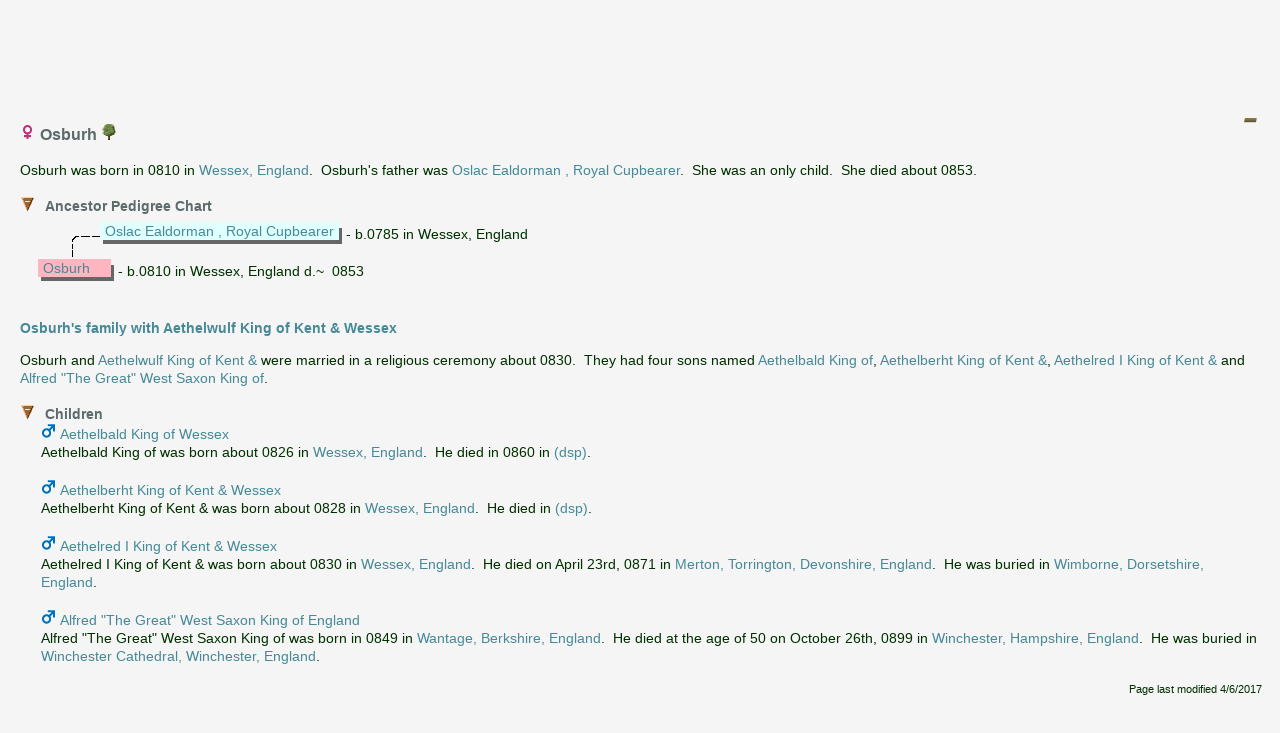

--- FILE ---
content_type: text/html
request_url: https://familytrees.genopro.com/Azrael/2582920/Osburh-I102600.htm
body_size: 2280
content:
<?xml version="1.0" encoding="utf-8"?>
<!DOCTYPE html 
     PUBLIC "-//W3C//DTD XHTML 1.0 Transitional//EN"
     "http://www.w3.org/TR/xhtml1/DTD/xhtml1-transitional.dtd">
<html  xmlns='http://www.w3.org/1999/xhtml'>
<head>
<meta http-equiv="Content-Language" content="en"/>
<meta http-equiv="Content-Type" content="text/html; charset=utf-8"/>
<title>Osburh</title>
<meta name="description" content="Pedigree report of Osburh, daughter of Oslac Ealdorman , Royal Cupbearer, born in 0810 in Wessex, England. Osburh had a spouse/partner named Aethelwulf King of Kent &amp; Wessex and four children named Aethelbald King of, Aethelberht King of Kent &amp;, Aethelred I King of Kent &amp;, Alfred &quot;The Great&quot; West Saxon King of." />
<meta name="keywords" content="" />
    <script src='scripts/jquery.min.js' type='text/javascript'></script>
    <script src='scripts/jquery-ui.custom.min.js' type='text/javascript'></script>
	<script type="text/javascript" src="./fancybox/jquery.mousewheel-3.0.4.pack.js"></script>
	<script type="text/javascript" src="./fancybox/jquery.fancybox-1.3.4.pack.js"></script>
	<link rel="stylesheet" type="text/css" href="./fancybox/jquery.fancybox-1.3.4.css" media="screen" />

	<script src="scripts/script.js" type="text/javascript"></script>

	<link rel="stylesheet" href="style.css" type="text/css"/>
	
	<script type='text/javascript'>
	    $(function () {
			PageInit(false, 'Osburh','');
			$('div.queue a.gallery').fancybox({'cyclic':true});
		});
	</script>
	</head>
	<body  class='gno-detail'>
	
<center>
<script async src="//pagead2.googlesyndication.com/pagead/js/adsbygoogle.js"></script>
<!-- GenoPro -->
<ins class="adsbygoogle"
     style="display:inline-block;width:728px;height:90px"
     data-ad-client="ca-pub-6648677151264827"
     data-ad-slot="5214913677"></ins>
<script>
(adsbygoogle = window.adsbygoogle || []).push({});
</script>
</center>

	<div class='cage'><div class='floatright'> <!--cage stops the text on the individual page getting too wide which causes a horizontal scrollbar to appear-->
<img src='images/collapse2.gif' class='toggle24' name='toggle2' onclick='javascript:ToggleTree(this.name,"2");' alt='Click to expand/collapse all other details' title='Click to expand/collapse all other details'/>
</div>
<div>
<a id='I102600'></a>
<h3>
<img src='images/gender_F.gif' class='icon' alt='Female' title='Female' />&nbsp;Osburh <a href='genomaps/genomap0.htm?x=33000,y=36400,highlight=true,toggle=SVG,name=I102600' target='popup'><img src='images/svg.gif' class='icon' alt='Click to view Osburh in the family tree' title='I102600'/> </a> </h3>Osburh was born in 0810 in <a href='place-place00073.htm?popup' onclick='showPopUpFrame();' target='popup'>Wessex, England</a>.&nbsp; Osburh&#39;s father was <a href='Ealdorman-Oslac-I102601.htm' onclick='javascript:hidePopUpFrame("");' target='detail'>Oslac Ealdorman , Royal Cupbearer</a>.&nbsp; She was an only child.&nbsp; She died about 0853.</div>
<br /><div class='clearleft no-break'><ul class='xT'>
    <li class='xT2-o xT-h XT-clr clear' onclick='xTclk(event,"2")'>
<a name='PedigreeChart'></a><h4 class='xT-i inline'>Ancestor Pedigree Chart</h4><ul class='xT-h'><li>
<br />
<div class='chartblock'>
<img class='chart' src='images/line_T.gif' alt='' title=''/><div class='chartbox'><div class='charttext f'><a href='Ealdorman-Oslac-I102601.htm' target='detail'>Oslac&nbsp;Ealdorman&nbsp;,&nbsp;Royal&nbsp;Cupbearer</a></div></div><div class='chartdates'>&nbsp;-&nbsp;b.0785&nbsp;in&nbsp;Wessex,&nbsp;England</div><br />

<img class='chart' src='images/line_I.gif' alt='' title=''/><br />
<div class='chartbox'><div class='charttext iF'><a href='Osburh-I102600.htm' target='detail'>Osburh</a>&nbsp;&nbsp;&nbsp;&nbsp;</div></div><div class='chartdates'>&nbsp;-&nbsp;b.0810&nbsp;in&nbsp;Wessex,&nbsp;England&nbsp;d.~&nbsp;&nbsp;0853</div><br />

</div>
</li></ul></li></ul></div>
<a name='Family'></a>
<a id='F42265'></a>
<div class='clear'><br /><h3 class='familyheading'><a href="family-AethelwulfKingOfKentWessexAndOsburh-F42265.htm" onclick='tocExit();' >Osburh&#39;s family with Aethelwulf King of Kent &amp; Wessex</a></h3></div>
<div>
‌Osburh and <a href='Wessex-AethelwulfKingOfKent-I102599.htm'  title='Aethelwulf King of Kent &amp; Wessex'>Aethelwulf King of Kent &amp;</a> were married in a religious ceremony about 0830.&nbsp; They had four sons named <a href='#Wessex-AethelbaldKingOf-I102758.htm' onclick='javascript:explorerTreeOpen("Children","2");' title='Aethelbald King of Wessex'>Aethelbald King of</a>, <a href='#Wessex-AethelberhtKingOfKent-I102759.htm' onclick='javascript:explorerTreeOpen("Children","2");' title='Aethelberht King of Kent &amp; Wessex'>Aethelberht King of Kent &amp;</a>, <a href='#Wessex-AethelredIKingOfKent-I102744.htm' onclick='javascript:explorerTreeOpen("Children","2");' title='Aethelred I King of Kent &amp; Wessex'>Aethelred I King of Kent &amp;</a> and <a href='#England-AlfredTheGreatWestSaxonKingOf-I102455.htm' onclick='javascript:explorerTreeOpen("Children","2");' title='Alfred &quot;The Great&quot; West Saxon King of England'>Alfred &quot;The Great&quot; West Saxon King of</a>.</div><br />
<div class='clearleft'><ul class='xT'>
    <li class='xT2-o xT-h' id='Children' onclick='xTclk(event,"2")'>
<a name='Children'></a><h4 class='xT-i inline'>Children</h4><ul class='xT-h'>
<a id='Wessex-AethelbaldKingOf-I102758.htm'></a>
<div class='clearleft'>
<img src='images/gender_M.gif' class='icon' alt='Male' title='Male' />&nbsp;<a href='Wessex-AethelbaldKingOf-I102758.htm' onclick='javascript:hidePopUpFrame("");' target='detail'>Aethelbald King of Wessex</a><br />
Aethelbald King of was born about 0826 in <a href='place-place00073.htm?popup' onclick='showPopUpFrame();' target='popup'>Wessex, England</a>.&nbsp; He died in 0860 in <a href='place-place00005.htm?popup' onclick='showPopUpFrame();' target='popup'>(dsp)</a>.</div><br />
<a id='Wessex-AethelberhtKingOfKent-I102759.htm'></a>
<div class='clearleft'>
<img src='images/gender_M.gif' class='icon' alt='Male' title='Male' />&nbsp;<a href='Wessex-AethelberhtKingOfKent-I102759.htm' onclick='javascript:hidePopUpFrame("");' target='detail'>Aethelberht King of Kent &amp; Wessex</a><br />
Aethelberht King of Kent &amp; was born about 0828 in <a href='place-place00073.htm?popup' onclick='showPopUpFrame();' target='popup'>Wessex, England</a>.&nbsp; He died in <a href='place-place00005.htm?popup' onclick='showPopUpFrame();' target='popup'>(dsp)</a>.</div><br />
<a id='Wessex-AethelredIKingOfKent-I102744.htm'></a>
<div class='clearleft'>
<img src='images/gender_M.gif' class='icon' alt='Male' title='Male' />&nbsp;<a href='Wessex-AethelredIKingOfKent-I102744.htm' onclick='javascript:hidePopUpFrame("");' target='detail'>Aethelred I King of Kent &amp; Wessex</a><br />
Aethelred I King of Kent &amp; was born about 0830 in <a href='place-place00073.htm?popup' onclick='showPopUpFrame();' target='popup'>Wessex, England</a>.&nbsp; He died on April 23rd, 0871 in <a href='place-place00173.htm?popup' onclick='showPopUpFrame();' target='popup'>Merton, Torrington, Devonshire, England</a>.&nbsp; He was buried in <a href='place-place00174.htm?popup' onclick='showPopUpFrame();' target='popup'>Wimborne, Dorsetshire, England</a>.</div><br />
<a id='England-AlfredTheGreatWestSaxonKingOf-I102455.htm'></a>
<div class='clearleft'>
<img src='images/gender_M.gif' class='icon' alt='Male' title='Male' />&nbsp;<a href='England-AlfredTheGreatWestSaxonKingOf-I102455.htm' onclick='javascript:hidePopUpFrame("");' target='detail'>Alfred &quot;The Great&quot; West Saxon King of England</a><br />
Alfred &quot;The Great&quot; West Saxon King of was born in 0849 in <a href='place-place00075.htm?popup' onclick='showPopUpFrame();' target='popup'>Wantage, Berkshire, England</a>.&nbsp; He died at the age of 50 on October 26th, 0899 in <a href='place-place00076.htm?popup' onclick='showPopUpFrame();' target='popup'>Winchester, Hampshire, England</a>.&nbsp; He was buried in <a href='place-place00077.htm?popup' onclick='showPopUpFrame();' target='popup'>Winchester Cathedral, Winchester, England</a>.</div><br />
</ul></li></ul></div>
<span class='clear'></span>
<div class='small floatright'><span>Page last modified </span><span id='lastModified'></span></div>

<br />
<span class='clear'></span></div> <!--close cage-->

<center>
<script async src="//pagead2.googlesyndication.com/pagead/js/adsbygoogle.js"></script>
<!-- GenoPro -->
<ins class="adsbygoogle"
     style="display:inline-block;width:728px;height:90px"
     data-ad-client="ca-pub-6648677151264827"
     data-ad-slot="5214913677"></ins>
<script>
(adsbygoogle = window.adsbygoogle || []).push({});
</script>
</center>

</body>

</html>

--- FILE ---
content_type: text/html; charset=utf-8
request_url: https://www.google.com/recaptcha/api2/aframe
body_size: 265
content:
<!DOCTYPE HTML><html><head><meta http-equiv="content-type" content="text/html; charset=UTF-8"></head><body><script nonce="6NXBPWm1cP4nlcCfzvSljw">/** Anti-fraud and anti-abuse applications only. See google.com/recaptcha */ try{var clients={'sodar':'https://pagead2.googlesyndication.com/pagead/sodar?'};window.addEventListener("message",function(a){try{if(a.source===window.parent){var b=JSON.parse(a.data);var c=clients[b['id']];if(c){var d=document.createElement('img');d.src=c+b['params']+'&rc='+(localStorage.getItem("rc::a")?sessionStorage.getItem("rc::b"):"");window.document.body.appendChild(d);sessionStorage.setItem("rc::e",parseInt(sessionStorage.getItem("rc::e")||0)+1);localStorage.setItem("rc::h",'1769098164816');}}}catch(b){}});window.parent.postMessage("_grecaptcha_ready", "*");}catch(b){}</script></body></html>